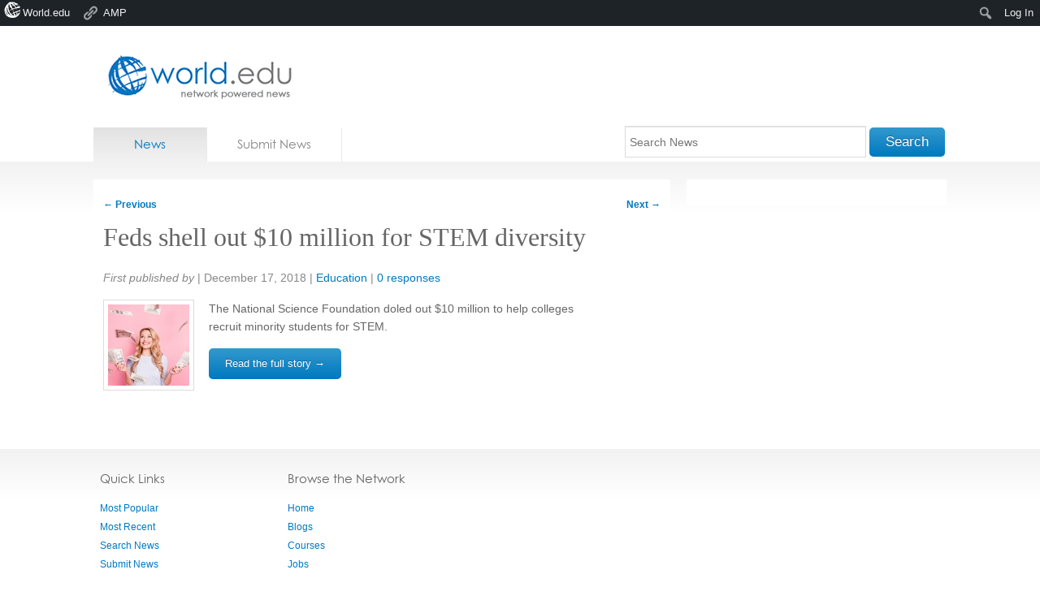

--- FILE ---
content_type: text/html; charset=utf-8
request_url: https://accounts.google.com/o/oauth2/postmessageRelay?parent=https%3A%2F%2Fnews.world.edu&jsh=m%3B%2F_%2Fscs%2Fabc-static%2F_%2Fjs%2Fk%3Dgapi.lb.en.OE6tiwO4KJo.O%2Fd%3D1%2Frs%3DAHpOoo_Itz6IAL6GO-n8kgAepm47TBsg1Q%2Fm%3D__features__
body_size: 164
content:
<!DOCTYPE html><html><head><title></title><meta http-equiv="content-type" content="text/html; charset=utf-8"><meta http-equiv="X-UA-Compatible" content="IE=edge"><meta name="viewport" content="width=device-width, initial-scale=1, minimum-scale=1, maximum-scale=1, user-scalable=0"><script src='https://ssl.gstatic.com/accounts/o/2580342461-postmessagerelay.js' nonce="C4VGXXFY5kiL4RyCO0K_-g"></script></head><body><script type="text/javascript" src="https://apis.google.com/js/rpc:shindig_random.js?onload=init" nonce="C4VGXXFY5kiL4RyCO0K_-g"></script></body></html>